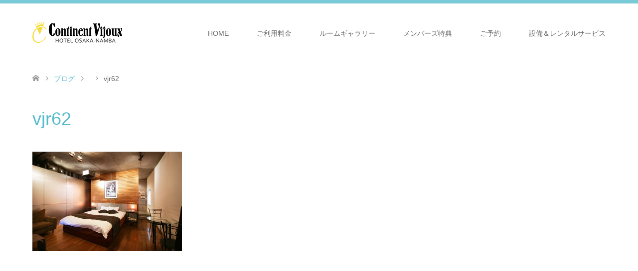

--- FILE ---
content_type: text/html; charset=UTF-8
request_url: https://hotel-vj.com/vjr62/
body_size: 8911
content:
<!DOCTYPE html>
<html lang="ja"
	prefix="og: https://ogp.me/ns#" >
<head>
<meta charset="UTF-8">
<!--[if IE]><meta http-equiv="X-UA-Compatible" content="IE=edge"><![endif]-->
<meta name="viewport" content="width=device-width">

<meta name="description" content="62号室">
<link rel="pingback" href="https://hotel-vj.com/xmlrpc.php">
<link rel="shortcut icon" href="https://hotel-vj.com/wp-content/uploads/tcd-w/cv_fabi2.png">

		<!-- All in One SEO 4.1.0.3 -->
		<title>vjr62 | 大阪なんば・道頓堀のラブホテル コンチネント・ヴィジュー</title>
		<meta name="description" content="62号室"/>
		<meta property="og:site_name" content="大阪なんば・道頓堀のラブホテル コンチネント・ヴィジュー | Hotel Continent Vijoux in Osaka-Namba" />
		<meta property="og:type" content="article" />
		<meta property="og:title" content="vjr62 | 大阪なんば・道頓堀のラブホテル コンチネント・ヴィジュー" />
		<meta property="article:published_time" content="2018-09-13T09:29:05Z" />
		<meta property="article:modified_time" content="2018-09-13T09:31:38Z" />
		<meta name="twitter:card" content="summary" />
		<meta name="twitter:domain" content="hotel-vj.com" />
		<meta name="twitter:title" content="vjr62 | 大阪なんば・道頓堀のラブホテル コンチネント・ヴィジュー" />
		<meta name="google" content="nositelinkssearchbox" />
		<script type="application/ld+json" class="aioseo-schema">
			{"@context":"https:\/\/schema.org","@graph":[{"@type":"WebSite","@id":"https:\/\/hotel-vj.com\/#website","url":"https:\/\/hotel-vj.com\/","name":"\u5927\u962a\u306a\u3093\u3070\u30fb\u9053\u9813\u5800\u306e\u30e9\u30d6\u30db\u30c6\u30eb \u30b3\u30f3\u30c1\u30cd\u30f3\u30c8\u30fb\u30f4\u30a3\u30b8\u30e5\u30fc","description":"Hotel Continent Vijoux in Osaka-Namba","publisher":{"@id":"https:\/\/hotel-vj.com\/#organization"}},{"@type":"Organization","@id":"https:\/\/hotel-vj.com\/#organization","name":"\u5927\u962a\u306a\u3093\u3070\u30fb\u9053\u9813\u5800\u306e\u30e9\u30d6\u30db\u30c6\u30eb \u30b3\u30f3\u30c1\u30cd\u30f3\u30c8\u30fb\u30f4\u30a3\u30b8\u30e5\u30fc","url":"https:\/\/hotel-vj.com\/"},{"@type":"BreadcrumbList","@id":"https:\/\/hotel-vj.com\/vjr62\/#breadcrumblist","itemListElement":[{"@type":"ListItem","@id":"https:\/\/hotel-vj.com\/#listItem","position":"1","item":{"@id":"https:\/\/hotel-vj.com\/#item","name":"\u30db\u30fc\u30e0","description":"Hotel Continent Vijoux in Osaka-Namba","url":"https:\/\/hotel-vj.com\/"},"nextItem":"https:\/\/hotel-vj.com\/vjr62\/#listItem"},{"@type":"ListItem","@id":"https:\/\/hotel-vj.com\/vjr62\/#listItem","position":"2","item":{"@id":"https:\/\/hotel-vj.com\/vjr62\/#item","name":"vjr62","description":"62\u53f7\u5ba4","url":"https:\/\/hotel-vj.com\/vjr62\/"},"previousItem":"https:\/\/hotel-vj.com\/#listItem"}]},{"@type":"Person","@id":"https:\/\/hotel-vj.com\/author\/conviju\/#author","url":"https:\/\/hotel-vj.com\/author\/conviju\/","name":"conviju","image":{"@type":"ImageObject","@id":"https:\/\/hotel-vj.com\/vjr62\/#authorImage","url":"https:\/\/secure.gravatar.com\/avatar\/4ee335c3974704b324ed63780f2e05a4?s=96&d=mm&r=g","width":"96","height":"96","caption":"conviju"}},{"@type":"ItemPage","@id":"https:\/\/hotel-vj.com\/vjr62\/#itempage","url":"https:\/\/hotel-vj.com\/vjr62\/","name":"vjr62 | \u5927\u962a\u306a\u3093\u3070\u30fb\u9053\u9813\u5800\u306e\u30e9\u30d6\u30db\u30c6\u30eb \u30b3\u30f3\u30c1\u30cd\u30f3\u30c8\u30fb\u30f4\u30a3\u30b8\u30e5\u30fc","description":"62\u53f7\u5ba4","inLanguage":"ja","isPartOf":{"@id":"https:\/\/hotel-vj.com\/#website"},"breadcrumb":{"@id":"https:\/\/hotel-vj.com\/vjr62\/#breadcrumblist"},"author":"https:\/\/hotel-vj.com\/vjr62\/#author","creator":"https:\/\/hotel-vj.com\/vjr62\/#author","datePublished":"2018-09-13T09:29:05+09:00","dateModified":"2018-09-13T09:31:38+09:00"}]}
		</script>
		<script type="text/javascript" >
			window.ga=window.ga||function(){(ga.q=ga.q||[]).push(arguments)};ga.l=+new Date;
			ga('create', "UA-127577437-1", { 'cookieDomain': 'hotel-vj.com' } );
			ga('send', 'pageview');
		</script>
		<script async src="https://www.google-analytics.com/analytics.js"></script>
		<!-- All in One SEO -->

<link rel='dns-prefetch' href='//webfonts.sakura.ne.jp' />
<link rel='dns-prefetch' href='//s.w.org' />
<link rel="alternate" type="application/rss+xml" title="大阪なんば・道頓堀のラブホテル コンチネント・ヴィジュー &raquo; フィード" href="https://hotel-vj.com/feed/" />
<link rel="alternate" type="application/rss+xml" title="大阪なんば・道頓堀のラブホテル コンチネント・ヴィジュー &raquo; コメントフィード" href="https://hotel-vj.com/comments/feed/" />
<link rel="alternate" type="application/rss+xml" title="大阪なんば・道頓堀のラブホテル コンチネント・ヴィジュー &raquo; vjr62 のコメントのフィード" href="https://hotel-vj.com/feed/?attachment_id=177" />
		<script type="text/javascript">
			window._wpemojiSettings = {"baseUrl":"https:\/\/s.w.org\/images\/core\/emoji\/13.0.0\/72x72\/","ext":".png","svgUrl":"https:\/\/s.w.org\/images\/core\/emoji\/13.0.0\/svg\/","svgExt":".svg","source":{"concatemoji":"https:\/\/hotel-vj.com\/wp-includes\/js\/wp-emoji-release.min.js?ver=5.5.17"}};
			!function(e,a,t){var n,r,o,i=a.createElement("canvas"),p=i.getContext&&i.getContext("2d");function s(e,t){var a=String.fromCharCode;p.clearRect(0,0,i.width,i.height),p.fillText(a.apply(this,e),0,0);e=i.toDataURL();return p.clearRect(0,0,i.width,i.height),p.fillText(a.apply(this,t),0,0),e===i.toDataURL()}function c(e){var t=a.createElement("script");t.src=e,t.defer=t.type="text/javascript",a.getElementsByTagName("head")[0].appendChild(t)}for(o=Array("flag","emoji"),t.supports={everything:!0,everythingExceptFlag:!0},r=0;r<o.length;r++)t.supports[o[r]]=function(e){if(!p||!p.fillText)return!1;switch(p.textBaseline="top",p.font="600 32px Arial",e){case"flag":return s([127987,65039,8205,9895,65039],[127987,65039,8203,9895,65039])?!1:!s([55356,56826,55356,56819],[55356,56826,8203,55356,56819])&&!s([55356,57332,56128,56423,56128,56418,56128,56421,56128,56430,56128,56423,56128,56447],[55356,57332,8203,56128,56423,8203,56128,56418,8203,56128,56421,8203,56128,56430,8203,56128,56423,8203,56128,56447]);case"emoji":return!s([55357,56424,8205,55356,57212],[55357,56424,8203,55356,57212])}return!1}(o[r]),t.supports.everything=t.supports.everything&&t.supports[o[r]],"flag"!==o[r]&&(t.supports.everythingExceptFlag=t.supports.everythingExceptFlag&&t.supports[o[r]]);t.supports.everythingExceptFlag=t.supports.everythingExceptFlag&&!t.supports.flag,t.DOMReady=!1,t.readyCallback=function(){t.DOMReady=!0},t.supports.everything||(n=function(){t.readyCallback()},a.addEventListener?(a.addEventListener("DOMContentLoaded",n,!1),e.addEventListener("load",n,!1)):(e.attachEvent("onload",n),a.attachEvent("onreadystatechange",function(){"complete"===a.readyState&&t.readyCallback()})),(n=t.source||{}).concatemoji?c(n.concatemoji):n.wpemoji&&n.twemoji&&(c(n.twemoji),c(n.wpemoji)))}(window,document,window._wpemojiSettings);
		</script>
		<style type="text/css">
img.wp-smiley,
img.emoji {
	display: inline !important;
	border: none !important;
	box-shadow: none !important;
	height: 1em !important;
	width: 1em !important;
	margin: 0 .07em !important;
	vertical-align: -0.1em !important;
	background: none !important;
	padding: 0 !important;
}
</style>
	<link rel='stylesheet' id='style-css'  href='https://hotel-vj.com/wp-content/themes/skin_tcd046/style.css?ver=1.6' type='text/css' media='all' />
<link rel='stylesheet' id='sb_instagram_styles-css'  href='https://hotel-vj.com/wp-content/plugins/instagram-feed/css/sb-instagram-2-2.min.css?ver=2.4.7' type='text/css' media='all' />
<link rel='stylesheet' id='wp-block-library-css'  href='https://hotel-vj.com/wp-includes/css/dist/block-library/style.min.css?ver=5.5.17' type='text/css' media='all' />
<link rel='stylesheet' id='meteor-slides-css'  href='https://hotel-vj.com/wp-content/plugins/meteor-slides/css/meteor-slides.css?ver=1.0' type='text/css' media='all' />
<link rel='stylesheet' id='slb_core-css'  href='https://hotel-vj.com/wp-content/plugins/simple-lightbox/client/css/app.css?ver=2.8.1' type='text/css' media='all' />
<script type='text/javascript' src='https://hotel-vj.com/wp-includes/js/jquery/jquery.js?ver=1.12.4-wp' id='jquery-core-js'></script>
<script type='text/javascript' src='//webfonts.sakura.ne.jp/js/sakurav2.js?fadein=0&#038;ver=3.0.0' id='typesquare_std-js'></script>
<script type='text/javascript' src='https://hotel-vj.com/wp-content/plugins/meteor-slides/js/jquery.cycle.all.js?ver=5.5.17' id='jquery-cycle-js'></script>
<script type='text/javascript' src='https://hotel-vj.com/wp-content/plugins/meteor-slides/js/jquery.metadata.v2.js?ver=5.5.17' id='jquery-metadata-js'></script>
<script type='text/javascript' src='https://hotel-vj.com/wp-content/plugins/meteor-slides/js/jquery.touchwipe.1.1.1.js?ver=5.5.17' id='jquery-touchwipe-js'></script>
<script type='text/javascript' id='meteorslides-script-js-extra'>
/* <![CDATA[ */
var meteorslidessettings = {"meteorslideshowspeed":"2000","meteorslideshowduration":"5000","meteorslideshowheight":"200","meteorslideshowwidth":"940","meteorslideshowtransition":"fade"};
/* ]]> */
</script>
<script type='text/javascript' src='https://hotel-vj.com/wp-content/plugins/meteor-slides/js/slideshow.js?ver=5.5.17' id='meteorslides-script-js'></script>
<link rel="https://api.w.org/" href="https://hotel-vj.com/wp-json/" /><link rel="alternate" type="application/json" href="https://hotel-vj.com/wp-json/wp/v2/media/177" /><link rel='shortlink' href='https://hotel-vj.com/?p=177' />
<link rel="alternate" type="application/json+oembed" href="https://hotel-vj.com/wp-json/oembed/1.0/embed?url=https%3A%2F%2Fhotel-vj.com%2Fvjr62%2F" />
<link rel="alternate" type="text/xml+oembed" href="https://hotel-vj.com/wp-json/oembed/1.0/embed?url=https%3A%2F%2Fhotel-vj.com%2Fvjr62%2F&#038;format=xml" />

<link rel="stylesheet" href="https://hotel-vj.com/wp-content/themes/skin_tcd046/css/design-plus.css?ver=1.6">
<link rel="stylesheet" href="https://hotel-vj.com/wp-content/themes/skin_tcd046/css/sns-botton.css?ver=1.6">
<link rel="stylesheet" href="https://hotel-vj.com/wp-content/themes/skin_tcd046/css/responsive.css?ver=1.6">
<link rel="stylesheet" href="https://hotel-vj.com/wp-content/themes/skin_tcd046/css/footer-bar.css?ver=1.6">

<script src="https://hotel-vj.com/wp-content/themes/skin_tcd046/js/jquery.easing.1.3.js?ver=1.6"></script>
<script src="https://hotel-vj.com/wp-content/themes/skin_tcd046/js/jscript.js?ver=1.6"></script>
<script src="https://hotel-vj.com/wp-content/themes/skin_tcd046/js/comment.js?ver=1.6"></script>
<script src="https://hotel-vj.com/wp-content/themes/skin_tcd046/js/header_fix.js?ver=1.6"></script>

<style type="text/css">
body, input, textarea { font-family: "Segoe UI", Verdana, "游ゴシック", YuGothic, "Hiragino Kaku Gothic ProN", Meiryo, sans-serif; }
.rich_font { font-family: Arial, "ヒラギノ角ゴ ProN W3", "Hiragino Kaku Gothic ProN", "メイリオ", Meiryo, sans-serif; font-weight: normal; }

#header .logo { font-size:24px; }
.fix_top.header_fix #header .logo { font-size:20px; }
#footer_logo .logo { font-size:24px; }
#post_title { font-size:36px; }
body, .post_content { font-size:14px; }

@media screen and (max-width:991px) {
  #header .logo { font-size:18px; }
  .mobile_fix_top.header_fix #header .logo { font-size:18px; }
  #post_title { font-size:20px; }
  body, .post_content { font-size:14px; }
}




.image {
-webkit-transition: .5s;
-moz-transition: .5s;
-ms-transition: .5s;
transition: .5s;
}
.image img {
-webkit-backface-visibility: hidden;
backface-visibility: hidden;
-webkit-transition-property: opacity;
-webkit-transition: .5s;
-moz-transition-property: opacity;
-moz-transition: .5s;
-ms-transition-property: opacity;
-ms-transition: .5s;
-o-transition-property: opacity;
-o-transition: .5s;
transition-property: opacity;
transition: .5s;
}
.image:hover img, a:hover .image img {
opacity: 0.7;
}
.image:hover, a:hover .image {
background: #000000;
}

.headline_bg_l, .headline_bg, ul.meta .category span, .page_navi a:hover, .page_navi span.current, .page_navi p.back a:hover,
#post_pagination p, #post_pagination a:hover, #previous_next_post2 a:hover, .single-news #post_meta_top .date, .single-campaign #post_meta_top .date, ol#voice_list .info .voice_button a:hover, .voice_user .voice_name, .voice_course .course_button a, .side_headline, #footer_top,
#comment_header ul li a:hover, #comment_header ul li.comment_switch_active a, #comment_header #comment_closed p, #submit_comment
{ background-color:#333333; }

.page_navi a:hover, .page_navi span.current, #post_pagination p, #comment_header ul li.comment_switch_active a, #comment_header #comment_closed p, #guest_info input:focus, #comment_textarea textarea:focus
{ border-color:#333333; }

#comment_header ul li.comment_switch_active a:after, #comment_header #comment_closed p:after
{ border-color:#333333 transparent transparent transparent; }

a:hover, #global_menu > ul > li > a:hover, #bread_crumb li a, #bread_crumb li.home a:hover:before, ul.meta .date, .footer_headline, .footer_widget a:hover,
#post_title, #previous_next_post a:hover, #previous_next_post a:hover:before, #previous_next_post a:hover:after,
#recent_news .info .date, .course_category .course_category_headline, .course_category .info .headline, ol#voice_list .info .voice_name, dl.interview dt, .voice_course .course_button a:hover, ol#staff_list .info .staff_name, .staff_info .staff_detail .staff_name, .staff_info .staff_detail .staff_social_link li a:hover:before,
.styled_post_list1 .date, .collapse_category_list li a:hover, .tcdw_course_list_widget .course_list li .image, .side_widget.tcdw_banner_list_widget .side_headline, ul.banner_list li .image,
#index_content1 .caption .headline, #index_course li .image, #index_news .date, #index_voice li .info .voice_name, #index_blog .headline, .table.pb_pricemenu td.menu, .side_widget .campaign_list .date, .side_widget .news_list .date, .side_widget .staff_list .staff_name, .side_widget .voice_list .voice_name
{ color:#57BDCC; }

#footer_bottom, a.index_blog_button:hover, .widget_search #search-btn input:hover, .widget_search #searchsubmit:hover, .widget.google_search #searchsubmit:hover, #submit_comment:hover, #header_slider .slick-dots li button:hover, #header_slider .slick-dots li.slick-active button
{ background-color:#57BDCC; }

.post_content a { color:#4595A1; }

#archive_wrapper, #related_post ol { background-color:rgba(51,51,51,0.15); }
#index_course li.noimage .image, .course_category .noimage .imagebox, .tcdw_course_list_widget .course_list li.noimage .image { background:rgba(51,51,51,0.3); }

#index_blog, #footer_widget, .course_categories li a.active, .course_categories li a:hover, .styled_post_list1_tabs li { background-color:rgba(87,189,204,0.15); }
#index_topics { background:rgba(87,189,204,0.6); }
#header { border-top-color:rgba(87,189,204,0.8); }

@media screen and (min-width:992px) {
  .fix_top.header_fix #header { background-color:rgba(87,189,204,0.7); }
  #global_menu ul ul a { background-color:#333333; }
  #global_menu ul ul a:hover { background-color:#57BDCC; }
}
@media screen and (max-width:991px) {
  a.menu_button.active { background:rgba(87,189,204,0.8); };
  .mobile_fix_top.header_fix #header { background-color:rgba(87,189,204,0.7); }
  #global_menu { background-color:#333333; }
  #global_menu a:hover { background-color:#57BDCC; }
}
@media screen and (max-width:991px) {
  .mobile_fix_top.header_fix #header { background-color:rgba(87,189,204,0.7); }
}


</style>

<style type="text/css"></style><link rel="icon" href="https://hotel-vj.com/wp-content/uploads/2022/04/cropped-CVlogoF-32x32.jpg" sizes="32x32" />
<link rel="icon" href="https://hotel-vj.com/wp-content/uploads/2022/04/cropped-CVlogoF-192x192.jpg" sizes="192x192" />
<link rel="apple-touch-icon" href="https://hotel-vj.com/wp-content/uploads/2022/04/cropped-CVlogoF-180x180.jpg" />
<meta name="msapplication-TileImage" content="https://hotel-vj.com/wp-content/uploads/2022/04/cropped-CVlogoF-270x270.jpg" />
</head>
<body id="body" class="attachment attachment-template-default single single-attachment postid-177 attachmentid-177 attachment-jpeg fix_top mobile_fix_top">


 <div id="header" class="clearfix">
  <div class="header_inner">
   <div id="header_logo">
    <div id="logo_image">
 <h1 class="logo">
  <a href="https://hotel-vj.com/" title="大阪なんば・道頓堀のラブホテル コンチネント・ヴィジュー" data-label="大阪なんば・道頓堀のラブホテル コンチネント・ヴィジュー"><img class="h_logo" src="https://hotel-vj.com/wp-content/uploads/2018/09/CVlogoDT.png?1769258850" alt="大阪なんば・道頓堀のラブホテル コンチネント・ヴィジュー" title="大阪なんば・道頓堀のラブホテル コンチネント・ヴィジュー" /></a>
 </h1>
</div>
<div id="logo_image_fixed">
 <p class="logo"><a href="https://hotel-vj.com/" title="大阪なんば・道頓堀のラブホテル コンチネント・ヴィジュー"><img class="s_logo" src="https://hotel-vj.com/wp-content/uploads/2018/09/CVlogoDT.png?1769258850" alt="大阪なんば・道頓堀のラブホテル コンチネント・ヴィジュー" title="大阪なんば・道頓堀のラブホテル コンチネント・ヴィジュー" /></a></p>
</div>
   </div>

      <a href="#" class="menu_button"><span>menu</span></a>
   <div id="global_menu">
    <ul id="menu-menu-1" class="menu"><li id="menu-item-10" class="menu-item menu-item-type-post_type menu-item-object-page menu-item-home menu-item-10"><a href="https://hotel-vj.com/">HOME</a></li>
<li id="menu-item-47" class="menu-item menu-item-type-custom menu-item-object-custom menu-item-47"><a href="https://hotel-vj.com/price/">ご利用料金</a></li>
<li id="menu-item-232" class="menu-item menu-item-type-post_type menu-item-object-page menu-item-232"><a href="https://hotel-vj.com/%e3%83%ab%e3%83%bc%e3%83%a0%e3%82%ae%e3%83%a3%e3%83%a9%e3%83%aa%e3%83%bc/">ルームギャラリー</a></li>
<li id="menu-item-39" class="menu-item menu-item-type-post_type menu-item-object-page menu-item-39"><a href="https://hotel-vj.com/%e3%83%a1%e3%83%b3%e3%83%90%e3%83%bc%e3%82%ba%e7%89%b9%e5%85%b8/">メンバーズ特典</a></li>
<li id="menu-item-37" class="menu-item menu-item-type-post_type menu-item-object-page menu-item-37"><a href="https://hotel-vj.com/%e3%81%94%e4%ba%88%e7%b4%84/">ご予約</a></li>
<li id="menu-item-480" class="menu-item menu-item-type-post_type menu-item-object-page menu-item-480"><a href="https://hotel-vj.com/%e8%a8%ad%e5%82%99%ef%bc%86%e3%83%ac%e3%83%b3%e3%82%bf%e3%83%ab%e3%82%b5%e3%83%bc%e3%83%93%e3%82%b9/">設備＆レンタルサービス</a></li>
</ul>   </div>
     </div>
 </div><!-- END #header -->

 <div id="main_contents" class="clearfix">


<div id="bread_crumb">

<ul class="clearfix" itemscope itemtype="http://schema.org/BreadcrumbList">
 <li itemprop="itemListElement" itemscope itemtype="http://schema.org/ListItem" class="home"><a itemprop="item" href="https://hotel-vj.com/"><span itemprop="name">ホーム</span></a><meta itemprop="position" content="1" /></li>

 <li itemprop="itemListElement" itemscope itemtype="http://schema.org/ListItem"><a itemprop="item" href="https://hotel-vj.com/%e3%83%96%e3%83%ad%e3%82%b0%e3%83%9a%e3%83%bc%e3%82%b8/"><span itemprop="name">ブログ</span></a><meta itemprop="position" content="2" /></li>
 <li itemprop="itemListElement" itemscope itemtype="http://schema.org/ListItem">
   <meta itemprop="position" content="3" /></li>
 <li itemprop="itemListElement" itemscope itemtype="http://schema.org/ListItem" class="last"><span itemprop="name">vjr62</span><meta itemprop="position" content="4" /></li>

</ul>
</div>

<div id="main_col" class="clearfix">

<div id="left_col">

 
 <div id="article">

  <ul id="post_meta_top" class="meta clearfix">
        </ul>

  <h2 id="post_title" class="rich_font">vjr62</h2>

  
  
    
  <div class="post_content clearfix">
   <p class="attachment"><a href="https://hotel-vj.com/wp-content/uploads/2018/09/vjr62.jpg" data-slb-active="1" data-slb-asset="1866147507" data-slb-internal="0" data-slb-group="177"><img width="300" height="200" src="https://hotel-vj.com/wp-content/uploads/2018/09/vjr62-300x200.jpg" class="attachment-medium size-medium" alt="" loading="lazy" srcset="https://hotel-vj.com/wp-content/uploads/2018/09/vjr62-300x200.jpg 300w, https://hotel-vj.com/wp-content/uploads/2018/09/vjr62-768x512.jpg 768w, https://hotel-vj.com/wp-content/uploads/2018/09/vjr62-1024x683.jpg 1024w, https://hotel-vj.com/wp-content/uploads/2018/09/vjr62-250x167.jpg 250w, https://hotel-vj.com/wp-content/uploads/2018/09/vjr62-800x533.jpg 800w, https://hotel-vj.com/wp-content/uploads/2018/09/vjr62-1150x767.jpg 1150w, https://hotel-vj.com/wp-content/uploads/2018/09/vjr62.jpg 1500w" sizes="(max-width: 300px) 100vw, 300px" /></a></p>
     </div>

  
  
    <div id="previous_next_post" class="clearfix">
     </div>
  
 </div><!-- END #article -->

  
 
 
 

</div><!-- END #left_col -->


 

</div><!-- END #main_col -->


 </div><!-- END #main_contents -->

  
 <div id="footer_widget">
  <div class="footer_inner">
   <div class="widget footer_widget widget_media_gallery" id="media_gallery-4">
<h3 class="footer_headline">Photo Gallery</h3>
		<style type="text/css">
			#gallery-1 {
				margin: auto;
			}
			#gallery-1 .gallery-item {
				float: left;
				margin-top: 10px;
				text-align: center;
				width: 25%;
			}
			#gallery-1 img {
				border: 2px solid #cfcfcf;
			}
			#gallery-1 .gallery-caption {
				margin-left: 0;
			}
			/* see gallery_shortcode() in wp-includes/media.php */
		</style>
		<div id='gallery-1' class='gallery galleryid-177 gallery-columns-4 gallery-size-thumbnail'><dl class='gallery-item'>
			<dt class='gallery-icon landscape'>
				<a href="https://hotel-vj.com/wp-content/uploads/2018/09/vjr21.jpg" data-slb-active="1" data-slb-asset="915928588" data-slb-internal="0" data-slb-group="slb"><img width="150" height="150" src="https://hotel-vj.com/wp-content/uploads/2018/09/vjr21-150x150.jpg" class="attachment-thumbnail size-thumbnail" alt="" loading="lazy" aria-describedby="gallery-1-168" srcset="https://hotel-vj.com/wp-content/uploads/2018/09/vjr21-150x150.jpg 150w, https://hotel-vj.com/wp-content/uploads/2018/09/vjr21-200x200.jpg 200w" sizes="(max-width: 150px) 100vw, 150px" /></a>
			</dt>
				<dd class='wp-caption-text gallery-caption' id='gallery-1-168'>
				21号室
				</dd></dl><dl class='gallery-item'>
			<dt class='gallery-icon landscape'>
				<a href="https://hotel-vj.com/wp-content/uploads/2018/09/vjr22.jpg" data-slb-active="1" data-slb-asset="1598409028" data-slb-internal="0" data-slb-group="slb"><img width="150" height="150" src="https://hotel-vj.com/wp-content/uploads/2018/09/vjr22-150x150.jpg" class="attachment-thumbnail size-thumbnail" alt="" loading="lazy" aria-describedby="gallery-1-169" srcset="https://hotel-vj.com/wp-content/uploads/2018/09/vjr22-150x150.jpg 150w, https://hotel-vj.com/wp-content/uploads/2018/09/vjr22-200x200.jpg 200w" sizes="(max-width: 150px) 100vw, 150px" /></a>
			</dt>
				<dd class='wp-caption-text gallery-caption' id='gallery-1-169'>
				22号室
				</dd></dl><dl class='gallery-item'>
			<dt class='gallery-icon landscape'>
				<a href="https://hotel-vj.com/wp-content/uploads/2018/09/vjr31.jpg" data-slb-active="1" data-slb-asset="876990044" data-slb-internal="0" data-slb-group="slb"><img width="150" height="150" src="https://hotel-vj.com/wp-content/uploads/2018/09/vjr31-150x150.jpg" class="attachment-thumbnail size-thumbnail" alt="" loading="lazy" aria-describedby="gallery-1-170" srcset="https://hotel-vj.com/wp-content/uploads/2018/09/vjr31-150x150.jpg 150w, https://hotel-vj.com/wp-content/uploads/2018/09/vjr31-200x200.jpg 200w" sizes="(max-width: 150px) 100vw, 150px" /></a>
			</dt>
				<dd class='wp-caption-text gallery-caption' id='gallery-1-170'>
				31号室
				</dd></dl><dl class='gallery-item'>
			<dt class='gallery-icon landscape'>
				<a href="https://hotel-vj.com/wp-content/uploads/2018/09/vjr32.jpg" data-slb-active="1" data-slb-asset="118803262" data-slb-internal="0" data-slb-group="slb"><img width="150" height="150" src="https://hotel-vj.com/wp-content/uploads/2018/09/vjr32-150x150.jpg" class="attachment-thumbnail size-thumbnail" alt="" loading="lazy" aria-describedby="gallery-1-171" srcset="https://hotel-vj.com/wp-content/uploads/2018/09/vjr32-150x150.jpg 150w, https://hotel-vj.com/wp-content/uploads/2018/09/vjr32-200x200.jpg 200w" sizes="(max-width: 150px) 100vw, 150px" /></a>
			</dt>
				<dd class='wp-caption-text gallery-caption' id='gallery-1-171'>
				32号室
				</dd></dl><br style="clear: both" /><dl class='gallery-item'>
			<dt class='gallery-icon landscape'>
				<a href="https://hotel-vj.com/wp-content/uploads/2018/09/vjr41.jpg" data-slb-active="1" data-slb-asset="1582803533" data-slb-internal="0" data-slb-group="slb"><img width="150" height="150" src="https://hotel-vj.com/wp-content/uploads/2018/09/vjr41-150x150.jpg" class="attachment-thumbnail size-thumbnail" alt="" loading="lazy" aria-describedby="gallery-1-172" srcset="https://hotel-vj.com/wp-content/uploads/2018/09/vjr41-150x150.jpg 150w, https://hotel-vj.com/wp-content/uploads/2018/09/vjr41-200x200.jpg 200w" sizes="(max-width: 150px) 100vw, 150px" /></a>
			</dt>
				<dd class='wp-caption-text gallery-caption' id='gallery-1-172'>
				41号室
				</dd></dl><dl class='gallery-item'>
			<dt class='gallery-icon landscape'>
				<a href="https://hotel-vj.com/wp-content/uploads/2018/09/vjr43.jpg" data-slb-active="1" data-slb-asset="1936527533" data-slb-internal="0" data-slb-group="slb"><img width="150" height="150" src="https://hotel-vj.com/wp-content/uploads/2018/09/vjr43-150x150.jpg" class="attachment-thumbnail size-thumbnail" alt="" loading="lazy" aria-describedby="gallery-1-173" srcset="https://hotel-vj.com/wp-content/uploads/2018/09/vjr43-150x150.jpg 150w, https://hotel-vj.com/wp-content/uploads/2018/09/vjr43-200x200.jpg 200w" sizes="(max-width: 150px) 100vw, 150px" /></a>
			</dt>
				<dd class='wp-caption-text gallery-caption' id='gallery-1-173'>
				43号室
				</dd></dl><dl class='gallery-item'>
			<dt class='gallery-icon landscape'>
				<a href="https://hotel-vj.com/wp-content/uploads/2018/09/vjr51.jpg" data-slb-active="1" data-slb-asset="186764548" data-slb-internal="0" data-slb-group="slb"><img width="150" height="150" src="https://hotel-vj.com/wp-content/uploads/2018/09/vjr51-150x150.jpg" class="attachment-thumbnail size-thumbnail" alt="" loading="lazy" aria-describedby="gallery-1-174" srcset="https://hotel-vj.com/wp-content/uploads/2018/09/vjr51-150x150.jpg 150w, https://hotel-vj.com/wp-content/uploads/2018/09/vjr51-200x200.jpg 200w" sizes="(max-width: 150px) 100vw, 150px" /></a>
			</dt>
				<dd class='wp-caption-text gallery-caption' id='gallery-1-174'>
				51号室
				</dd></dl><dl class='gallery-item'>
			<dt class='gallery-icon landscape'>
				<a href="https://hotel-vj.com/wp-content/uploads/2018/09/vjr52.jpg" data-slb-active="1" data-slb-asset="349399362" data-slb-internal="0" data-slb-group="slb"><img width="150" height="150" src="https://hotel-vj.com/wp-content/uploads/2018/09/vjr52-150x150.jpg" class="attachment-thumbnail size-thumbnail" alt="" loading="lazy" aria-describedby="gallery-1-175" srcset="https://hotel-vj.com/wp-content/uploads/2018/09/vjr52-150x150.jpg 150w, https://hotel-vj.com/wp-content/uploads/2018/09/vjr52-200x200.jpg 200w" sizes="(max-width: 150px) 100vw, 150px" /></a>
			</dt>
				<dd class='wp-caption-text gallery-caption' id='gallery-1-175'>
				52号室
				</dd></dl><br style="clear: both" /><dl class='gallery-item'>
			<dt class='gallery-icon landscape'>
				<a href="https://hotel-vj.com/wp-content/uploads/2018/09/vjr61.jpg" data-slb-active="1" data-slb-asset="517359184" data-slb-internal="0" data-slb-group="slb"><img width="150" height="150" src="https://hotel-vj.com/wp-content/uploads/2018/09/vjr61-150x150.jpg" class="attachment-thumbnail size-thumbnail" alt="" loading="lazy" aria-describedby="gallery-1-176" srcset="https://hotel-vj.com/wp-content/uploads/2018/09/vjr61-150x150.jpg 150w, https://hotel-vj.com/wp-content/uploads/2018/09/vjr61-200x200.jpg 200w" sizes="(max-width: 150px) 100vw, 150px" /></a>
			</dt>
				<dd class='wp-caption-text gallery-caption' id='gallery-1-176'>
				61号室
				</dd></dl><dl class='gallery-item'>
			<dt class='gallery-icon landscape'>
				<a href="https://hotel-vj.com/wp-content/uploads/2018/09/vjr62.jpg" data-slb-active="1" data-slb-asset="1866147507" data-slb-group="slb"><img width="150" height="150" src="https://hotel-vj.com/wp-content/uploads/2018/09/vjr62-150x150.jpg" class="attachment-thumbnail size-thumbnail" alt="" loading="lazy" aria-describedby="gallery-1-177" srcset="https://hotel-vj.com/wp-content/uploads/2018/09/vjr62-150x150.jpg 150w, https://hotel-vj.com/wp-content/uploads/2018/09/vjr62-200x200.jpg 200w" sizes="(max-width: 150px) 100vw, 150px" /></a>
			</dt>
				<dd class='wp-caption-text gallery-caption' id='gallery-1-177'>
				62号室
				</dd></dl><dl class='gallery-item'>
			<dt class='gallery-icon landscape'>
				<a href="https://hotel-vj.com/wp-content/uploads/2018/09/vjr71.jpg" data-slb-active="1" data-slb-asset="1663472597" data-slb-internal="0" data-slb-group="slb"><img width="150" height="150" src="https://hotel-vj.com/wp-content/uploads/2018/09/vjr71-150x150.jpg" class="attachment-thumbnail size-thumbnail" alt="" loading="lazy" aria-describedby="gallery-1-178" srcset="https://hotel-vj.com/wp-content/uploads/2018/09/vjr71-150x150.jpg 150w, https://hotel-vj.com/wp-content/uploads/2018/09/vjr71-200x200.jpg 200w" sizes="(max-width: 150px) 100vw, 150px" /></a>
			</dt>
				<dd class='wp-caption-text gallery-caption' id='gallery-1-178'>
				71号室
				</dd></dl><dl class='gallery-item'>
			<dt class='gallery-icon landscape'>
				<a href="https://hotel-vj.com/wp-content/uploads/2018/09/vjr72.jpg" data-slb-active="1" data-slb-asset="1694732285" data-slb-internal="0" data-slb-group="slb"><img width="150" height="150" src="https://hotel-vj.com/wp-content/uploads/2018/09/vjr72-150x150.jpg" class="attachment-thumbnail size-thumbnail" alt="" loading="lazy" aria-describedby="gallery-1-179" srcset="https://hotel-vj.com/wp-content/uploads/2018/09/vjr72-150x150.jpg 150w, https://hotel-vj.com/wp-content/uploads/2018/09/vjr72-200x200.jpg 200w" sizes="(max-width: 150px) 100vw, 150px" /></a>
			</dt>
				<dd class='wp-caption-text gallery-caption' id='gallery-1-179'>
				72号室
				</dd></dl><br style="clear: both" /><dl class='gallery-item'>
			<dt class='gallery-icon landscape'>
				<a href="https://hotel-vj.com/wp-content/uploads/2018/09/vjr81.jpg" data-slb-active="1" data-slb-asset="1299895925" data-slb-internal="0" data-slb-group="slb"><img width="150" height="150" src="https://hotel-vj.com/wp-content/uploads/2018/09/vjr81-150x150.jpg" class="attachment-thumbnail size-thumbnail" alt="" loading="lazy" aria-describedby="gallery-1-180" srcset="https://hotel-vj.com/wp-content/uploads/2018/09/vjr81-150x150.jpg 150w, https://hotel-vj.com/wp-content/uploads/2018/09/vjr81-200x200.jpg 200w" sizes="(max-width: 150px) 100vw, 150px" /></a>
			</dt>
				<dd class='wp-caption-text gallery-caption' id='gallery-1-180'>
				81号室
				</dd></dl><dl class='gallery-item'>
			<dt class='gallery-icon landscape'>
				<a href="https://hotel-vj.com/wp-content/uploads/2018/09/vjr82.jpg" data-slb-active="1" data-slb-asset="157580398" data-slb-internal="0" data-slb-group="slb"><img width="150" height="150" src="https://hotel-vj.com/wp-content/uploads/2018/09/vjr82-150x150.jpg" class="attachment-thumbnail size-thumbnail" alt="" loading="lazy" aria-describedby="gallery-1-181" srcset="https://hotel-vj.com/wp-content/uploads/2018/09/vjr82-150x150.jpg 150w, https://hotel-vj.com/wp-content/uploads/2018/09/vjr82-200x200.jpg 200w" sizes="(max-width: 150px) 100vw, 150px" /></a>
			</dt>
				<dd class='wp-caption-text gallery-caption' id='gallery-1-181'>
				82号室
				</dd></dl><dl class='gallery-item'>
			<dt class='gallery-icon landscape'>
				<a href="https://hotel-vj.com/wp-content/uploads/2018/09/vj_lob.jpg" data-slb-active="1" data-slb-asset="1302998480" data-slb-internal="0" data-slb-group="slb"><img width="150" height="150" src="https://hotel-vj.com/wp-content/uploads/2018/09/vj_lob-150x150.jpg" class="attachment-thumbnail size-thumbnail" alt="" loading="lazy" aria-describedby="gallery-1-182" srcset="https://hotel-vj.com/wp-content/uploads/2018/09/vj_lob-150x150.jpg 150w, https://hotel-vj.com/wp-content/uploads/2018/09/vj_lob-200x200.jpg 200w" sizes="(max-width: 150px) 100vw, 150px" /></a>
			</dt>
				<dd class='wp-caption-text gallery-caption' id='gallery-1-182'>
				1階ロビー・タッチパネル
				</dd></dl><dl class='gallery-item'>
			<dt class='gallery-icon landscape'>
				<a href="https://hotel-vj.com/wp-content/uploads/2018/11/vjg01.jpg" data-slb-active="1" data-slb-asset="1294375425" data-slb-internal="0" data-slb-group="slb"><img width="150" height="150" src="https://hotel-vj.com/wp-content/uploads/2018/11/vjg01-150x150.jpg" class="attachment-thumbnail size-thumbnail" alt="" loading="lazy" aria-describedby="gallery-1-388" srcset="https://hotel-vj.com/wp-content/uploads/2018/11/vjg01-150x150.jpg 150w, https://hotel-vj.com/wp-content/uploads/2018/11/vjg01-200x200.jpg 200w" sizes="(max-width: 150px) 100vw, 150px" /></a>
			</dt>
				<dd class='wp-caption-text gallery-caption' id='gallery-1-388'>
				外観1
				</dd></dl><br style="clear: both" /><dl class='gallery-item'>
			<dt class='gallery-icon portrait'>
				<a href="https://hotel-vj.com/wp-content/uploads/2018/11/vjg02.jpg" data-slb-active="1" data-slb-asset="1365978884" data-slb-internal="0" data-slb-group="slb"><img width="150" height="150" src="https://hotel-vj.com/wp-content/uploads/2018/11/vjg02-150x150.jpg" class="attachment-thumbnail size-thumbnail" alt="" loading="lazy" aria-describedby="gallery-1-389" srcset="https://hotel-vj.com/wp-content/uploads/2018/11/vjg02-150x150.jpg 150w, https://hotel-vj.com/wp-content/uploads/2018/11/vjg02-200x200.jpg 200w" sizes="(max-width: 150px) 100vw, 150px" /></a>
			</dt>
				<dd class='wp-caption-text gallery-caption' id='gallery-1-389'>
				外観2

				</dd></dl><dl class='gallery-item'>
			<dt class='gallery-icon portrait'>
				<a href="https://hotel-vj.com/wp-content/uploads/2018/11/vjg03.jpg" data-slb-active="1" data-slb-asset="755545153" data-slb-internal="0" data-slb-group="slb"><img width="150" height="150" src="https://hotel-vj.com/wp-content/uploads/2018/11/vjg03-150x150.jpg" class="attachment-thumbnail size-thumbnail" alt="" loading="lazy" aria-describedby="gallery-1-390" srcset="https://hotel-vj.com/wp-content/uploads/2018/11/vjg03-150x150.jpg 150w, https://hotel-vj.com/wp-content/uploads/2018/11/vjg03-200x200.jpg 200w" sizes="(max-width: 150px) 100vw, 150px" /></a>
			</dt>
				<dd class='wp-caption-text gallery-caption' id='gallery-1-390'>
				外観3

				</dd></dl><dl class='gallery-item'>
			<dt class='gallery-icon portrait'>
				<a href="https://hotel-vj.com/wp-content/uploads/2018/11/vjg04.jpg" data-slb-active="1" data-slb-asset="170007718" data-slb-internal="0" data-slb-group="slb"><img width="150" height="150" src="https://hotel-vj.com/wp-content/uploads/2018/11/vjg04-150x150.jpg" class="attachment-thumbnail size-thumbnail" alt="" loading="lazy" aria-describedby="gallery-1-391" srcset="https://hotel-vj.com/wp-content/uploads/2018/11/vjg04-150x150.jpg 150w, https://hotel-vj.com/wp-content/uploads/2018/11/vjg04-200x200.jpg 200w" sizes="(max-width: 150px) 100vw, 150px" /></a>
			</dt>
				<dd class='wp-caption-text gallery-caption' id='gallery-1-391'>
				外観4

				</dd></dl>
			<br style='clear: both' />
		</div>
</div>
<div class="widget footer_widget widget_text" id="text-2">
<h3 class="footer_headline">ホテル コンチネント・ヴィジュー</h3>			<div class="textwidget"><p>大阪府大阪市中央区道頓堀2-5-15<br />
TEL 06-6212-2995<br />
各線なんば駅 25番出口より 徒歩5分<br />
●客室数：14室<br />
●駐車場：なし<br />
●各種クレジットカード可<br />
<br />
<iframe style="border: 0;" src="https://www.google.com/maps/embed?pb=!1m18!1m12!1m3!1d3281.4571551717227!2d135.4955525154356!3d34.66840988044281!2m3!1f0!2f0!3f0!3m2!1i1024!2i768!4f13.1!3m3!1m2!1s0x6000e7121158ada9%3A0xc94a9543b3dfa764!2z44CSNTQyLTAwNzEg5aSn6Ziq5bqc5aSn6Ziq5biC5Lit5aSu5Yy66YGT6aCT5aCA77yS5LiB55uu77yV4oiS77yR77yV!5e0!3m2!1sja!2sjp!4v1536052499222" frameborder="0" allowfullscreen=""></iframe></p>
</div>
		</div>
  </div>
 </div>

  
 <div id="footer_top">
  <div class="footer_inner">

   <!-- footer logo -->
   <div id="footer_logo">
    <div class="logo_area">
 <p class="logo"><a href="https://hotel-vj.com/" title="大阪なんば・道頓堀のラブホテル コンチネント・ヴィジュー"><img class="f_logo" src="https://hotel-vj.com/wp-content/uploads/2018/09/CVlogoMONO.png?1769258850" alt="大阪なんば・道頓堀のラブホテル コンチネント・ヴィジュー" title="大阪なんば・道頓堀のラブホテル コンチネント・ヴィジュー" /></a></p>
</div>
   </div>

      <p id="footer_address">
    <span class="mr10">ホテル コンチネント・ヴィジュー</span>    大阪府大阪市中央区道頓堀2-5-15    <span class="ml10">06-6212-2995</span>   </p>
   
      <!-- social button -->
   <ul class="clearfix" id="footer_social_link">
        <li class="twitter"><a href="https://twitter.com/u4g4ZJQgikHjx1g" target="_blank">Twitter</a></li>
                    <li class="rss"><a href="https://hotel-vj.com/feed/" target="_blank">RSS</a></li>
       </ul>
   
  </div><!-- END #footer_top_inner -->
 </div><!-- END #footer_top -->

 <div id="footer_bottom">
  <div class="footer_inner">

   <p id="copyright"><span>Copyright </span>&copy; <a href="https://hotel-vj.com/">大阪なんば・道頓堀のラブホテル コンチネント・ヴィジュー</a>. All Rights Reserved.</p>

   <div id="return_top">
    <a href="#body"><span>PAGE TOP</span></a>
   </div><!-- END #return_top -->

  </div><!-- END #footer_bottom_inner -->
 </div><!-- END #footer_bottom -->



<script>


jQuery(document).ready(function($){



});
</script>



<!-- Instagram Feed JS -->
<script type="text/javascript">
var sbiajaxurl = "https://hotel-vj.com/wp-admin/admin-ajax.php";
</script>
<script type='text/javascript' src='https://hotel-vj.com/wp-includes/js/comment-reply.min.js?ver=5.5.17' id='comment-reply-js'></script>
<script type='text/javascript' src='https://hotel-vj.com/wp-includes/js/wp-embed.min.js?ver=5.5.17' id='wp-embed-js'></script>
<script type='text/javascript' src='https://hotel-vj.com/wp-content/plugins/simple-lightbox/client/js/prod/lib.core.js?ver=2.8.1' id='slb_core-js'></script>
<script type='text/javascript' src='https://hotel-vj.com/wp-content/plugins/simple-lightbox/client/js/prod/lib.view.js?ver=2.8.1' id='slb_view-js'></script>
<script type='text/javascript' src='https://hotel-vj.com/wp-content/plugins/simple-lightbox/themes/baseline/js/prod/client.js?ver=2.8.1' id='slb-asset-slb_baseline-base-js'></script>
<script type='text/javascript' src='https://hotel-vj.com/wp-content/plugins/simple-lightbox/themes/default/js/prod/client.js?ver=2.8.1' id='slb-asset-slb_default-base-js'></script>
<script type='text/javascript' src='https://hotel-vj.com/wp-content/plugins/simple-lightbox/template-tags/item/js/prod/tag.item.js?ver=2.8.1' id='slb-asset-item-base-js'></script>
<script type='text/javascript' src='https://hotel-vj.com/wp-content/plugins/simple-lightbox/template-tags/ui/js/prod/tag.ui.js?ver=2.8.1' id='slb-asset-ui-base-js'></script>
<script type='text/javascript' src='https://hotel-vj.com/wp-content/plugins/simple-lightbox/content-handlers/image/js/prod/handler.image.js?ver=2.8.1' id='slb-asset-image-base-js'></script>
<script type="text/javascript" id="slb_footer">/* <![CDATA[ */if ( !!window.jQuery ) {(function($){$(document).ready(function(){if ( !!window.SLB && SLB.has_child('View.init') ) { SLB.View.init({"ui_autofit":true,"ui_animate":true,"slideshow_autostart":true,"slideshow_duration":"6","group_loop":true,"ui_overlay_opacity":"0.8","ui_title_default":false,"theme_default":"slb_default","ui_labels":{"loading":"Loading","close":"Close","nav_next":"Next","nav_prev":"Previous","slideshow_start":"Start slideshow","slideshow_stop":"Stop slideshow","group_status":"Item %current% of %total%"}}); }
if ( !!window.SLB && SLB.has_child('View.assets') ) { {$.extend(SLB.View.assets, {"1866147507":{"id":null,"type":"image","internal":true,"source":"https:\/\/hotel-vj.com\/wp-content\/uploads\/2018\/09\/vjr62.jpg"},"915928588":{"id":null,"type":"image","internal":true,"source":"https:\/\/hotel-vj.com\/wp-content\/uploads\/2018\/09\/vjr21.jpg"},"1598409028":{"id":null,"type":"image","internal":true,"source":"https:\/\/hotel-vj.com\/wp-content\/uploads\/2018\/09\/vjr22.jpg"},"876990044":{"id":null,"type":"image","internal":true,"source":"https:\/\/hotel-vj.com\/wp-content\/uploads\/2018\/09\/vjr31.jpg"},"118803262":{"id":null,"type":"image","internal":true,"source":"https:\/\/hotel-vj.com\/wp-content\/uploads\/2018\/09\/vjr32.jpg"},"1582803533":{"id":null,"type":"image","internal":true,"source":"https:\/\/hotel-vj.com\/wp-content\/uploads\/2018\/09\/vjr41.jpg"},"1936527533":{"id":null,"type":"image","internal":true,"source":"https:\/\/hotel-vj.com\/wp-content\/uploads\/2018\/09\/vjr43.jpg"},"186764548":{"id":null,"type":"image","internal":true,"source":"https:\/\/hotel-vj.com\/wp-content\/uploads\/2018\/09\/vjr51.jpg"},"349399362":{"id":null,"type":"image","internal":true,"source":"https:\/\/hotel-vj.com\/wp-content\/uploads\/2018\/09\/vjr52.jpg"},"517359184":{"id":null,"type":"image","internal":true,"source":"https:\/\/hotel-vj.com\/wp-content\/uploads\/2018\/09\/vjr61.jpg"},"1663472597":{"id":null,"type":"image","internal":true,"source":"https:\/\/hotel-vj.com\/wp-content\/uploads\/2018\/09\/vjr71.jpg"},"1694732285":{"id":null,"type":"image","internal":true,"source":"https:\/\/hotel-vj.com\/wp-content\/uploads\/2018\/09\/vjr72.jpg"},"1299895925":{"id":null,"type":"image","internal":true,"source":"https:\/\/hotel-vj.com\/wp-content\/uploads\/2018\/09\/vjr81.jpg"},"157580398":{"id":null,"type":"image","internal":true,"source":"https:\/\/hotel-vj.com\/wp-content\/uploads\/2018\/09\/vjr82.jpg"},"1302998480":{"id":null,"type":"image","internal":true,"source":"https:\/\/hotel-vj.com\/wp-content\/uploads\/2018\/09\/vj_lob.jpg"},"1294375425":{"id":null,"type":"image","internal":true,"source":"https:\/\/hotel-vj.com\/wp-content\/uploads\/2018\/11\/vjg01.jpg"},"1365978884":{"id":null,"type":"image","internal":true,"source":"https:\/\/hotel-vj.com\/wp-content\/uploads\/2018\/11\/vjg02.jpg"},"755545153":{"id":null,"type":"image","internal":true,"source":"https:\/\/hotel-vj.com\/wp-content\/uploads\/2018\/11\/vjg03.jpg"},"170007718":{"id":null,"type":"image","internal":true,"source":"https:\/\/hotel-vj.com\/wp-content\/uploads\/2018\/11\/vjg04.jpg"}});} }
/* THM */
if ( !!window.SLB && SLB.has_child('View.extend_theme') ) { SLB.View.extend_theme('slb_baseline',{"name":"\u30d9\u30fc\u30b9\u30e9\u30a4\u30f3","parent":"","styles":[{"handle":"base","uri":"https:\/\/hotel-vj.com\/wp-content\/plugins\/simple-lightbox\/themes\/baseline\/css\/style.css","deps":[]}],"layout_raw":"<div class=\"slb_container\"><div class=\"slb_content\">{{item.content}}<div class=\"slb_nav\"><span class=\"slb_prev\">{{ui.nav_prev}}<\/span><span class=\"slb_next\">{{ui.nav_next}}<\/span><\/div><div class=\"slb_controls\"><span class=\"slb_close\">{{ui.close}}<\/span><span class=\"slb_slideshow\">{{ui.slideshow_control}}<\/span><\/div><div class=\"slb_loading\">{{ui.loading}}<\/div><\/div><div class=\"slb_details\"><div class=\"inner\"><div class=\"slb_data\"><div class=\"slb_data_content\"><span class=\"slb_data_title\">{{item.title}}<\/span><span class=\"slb_group_status\">{{ui.group_status}}<\/span><div class=\"slb_data_desc\">{{item.description}}<\/div><\/div><\/div><div class=\"slb_nav\"><span class=\"slb_prev\">{{ui.nav_prev}}<\/span><span class=\"slb_next\">{{ui.nav_next}}<\/span><\/div><\/div><\/div><\/div>"}); }if ( !!window.SLB && SLB.has_child('View.extend_theme') ) { SLB.View.extend_theme('slb_default',{"name":"\u30c7\u30d5\u30a9\u30eb\u30c8 (\u30e9\u30a4\u30c8)","parent":"slb_baseline","styles":[{"handle":"base","uri":"https:\/\/hotel-vj.com\/wp-content\/plugins\/simple-lightbox\/themes\/default\/css\/style.css","deps":[]}]}); }})})(jQuery);}/* ]]> */</script>
<script type="text/javascript" id="slb_context">/* <![CDATA[ */if ( !!window.jQuery ) {(function($){$(document).ready(function(){if ( !!window.SLB ) { {$.extend(SLB, {"context":["public","user_guest"]});} }})})(jQuery);}/* ]]> */</script>
</body>
</html>


--- FILE ---
content_type: text/plain
request_url: https://www.google-analytics.com/j/collect?v=1&_v=j102&a=487552135&t=pageview&_s=1&dl=https%3A%2F%2Fhotel-vj.com%2Fvjr62%2F&ul=en-us%40posix&dt=vjr62%20%7C%20%E5%A4%A7%E9%98%AA%E3%81%AA%E3%82%93%E3%81%B0%E3%83%BB%E9%81%93%E9%A0%93%E5%A0%80%E3%81%AE%E3%83%A9%E3%83%96%E3%83%9B%E3%83%86%E3%83%AB%20%E3%82%B3%E3%83%B3%E3%83%81%E3%83%8D%E3%83%B3%E3%83%88%E3%83%BB%E3%83%B4%E3%82%A3%E3%82%B8%E3%83%A5%E3%83%BC&sr=1280x720&vp=1280x720&_u=IEBAAAABAAAAACAAI~&jid=33591635&gjid=821035616&cid=1617475560.1769258851&tid=UA-127577437-1&_gid=1052910117.1769258851&_r=1&_slc=1&z=494139082
body_size: -449
content:
2,cG-B4G34NL8YV